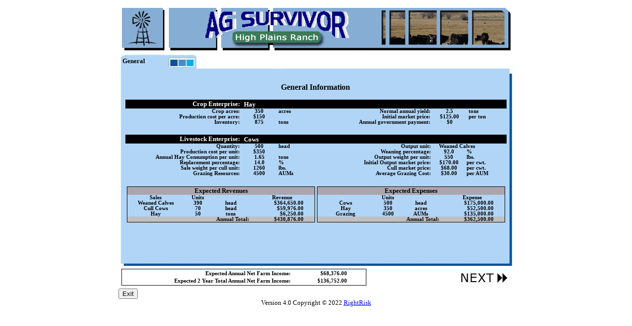

--- FILE ---
content_type: text/html; charset=utf-8
request_url: http://www.agsurvivor.com/HighPlainsRanch/Default.aspx
body_size: 23899
content:


<!DOCTYPE html PUBLIC "-//W3C//DTD XHTML 1.0 Transitional//EN" "http://www.w3.org/TR/xhtml1/DTD/xhtml1-transitional.dtd">

<html xmlns="http://www.w3.org/1999/xhtml" >
<head><title>
	High Plains Ranch
</title><meta name="description" content="High Plains Ranch general information for Ag Survivor simulation"><meta name="keywords" content="High Plains Ranch,general information,Ag Survivor">
		<style type="text/css">.DecisionText { FONT: 700 10pt verdana; COLOR: black; TEXT-DECORATION: none }
	.styleScenerionName { FONT: 700 12pt verdana; COLOR: white }
	.styledecision1Title { FONT: 700 12pt verdana; COLOR: black }
	.styledecision1TitleW { FONT: 700 10pt verdana; COLOR: white }
	.styledecision1TitleB { FONT: 700 10pt verdana; COLOR: black }
	.styledecision1Desc { FONT: 700 8pt verdana; COLOR: black }
	.styleriskheaders { FONT: 700 6pt verdana; COLOR: black }
	.styleriskheaders2 { FONT: 700 7pt verdana; COLOR: black }
	.styleresultshdr { FONT: 700 10pt verdana; COLOR: white }
	.styleresultshdr2 { FONT: 700 8pt verdana; COLOR: white }
	.styleresults { FONT: 700 8pt verdana; COLOR: white }
		</style>
		<script language="JavaScript" type="text/javascript">
	        function SizeIt()
	        {  
		        resizeTo(940,screen.height);
		        window.moveTo(0,0);
	        }
		</script>
</head>
	<body onload="SizeIt()">
		<form name="Form2" method="post" action="Default.aspx" id="Form2" style="width: 800px; margin-left:auto; margin-right:auto;">
<input type="hidden" name="__VIEWSTATE" id="__VIEWSTATE" value="/[base64]/[base64]/k=" />

<input type="hidden" name="__VIEWSTATEGENERATOR" id="__VIEWSTATEGENERATOR" value="4F6D7A44" />
<input type="hidden" name="__EVENTVALIDATION" id="__EVENTVALIDATION" value="/wEWAwKL+ZSzCQLSwtXFAgL37qSDCGxX3qqWBS1RiNjyEcRz9iOh6qSr" />
		<div style="width:auto; margin-left:auto; margin-right:auto;">
			<table border="0" cellspacing="0" cellpadding="0" style="height: 500px; width: 800px;">
				<tr>
					<td style="background-image: url('images/High Plains Masthead.gif'); height: 101px;" colspan="4"></td>
				</tr>
                <tr style="border-left-color: #ffffff; border-bottom-color: #ffffff; border-top-style: solid; border-top-color: #ffffff; border-right-style: solid; border-left-style: solid; border-right-color: #ffffff; border-bottom-style: solid;">
                    <td colspan="1" style="width: 5px; height: 30px;"></td>
                    <td colspan="1" class="DecisionText" style="height: 30px; width: 153px; background-image: url('Images/decisiontab_on.jpg')" align="left">&nbsp;General</td>
                    <td colspan="1" style="height: 30px; width: 642px"></td>
                </tr>
		        <tr valign="top">
					<td colspan="4">
					<table id="tblpanel" bordercolor="Black" border="0" style="border-color:Black;border-width:0px;height:400px;width:800px;background-image:url(images/panel4.jpg);">
	<tr>
		<td valign="top" style="border-width:0px;">
									<table id="Table2" width="100%" border="0">
										<tr style="height: 10px">
											<td></td>
										</tr>
										<tr style="height: 10px" valign="bottom" align="center">
											<td>
												<h1 class="styledecision1Title">General Information</h1>
											</td>
										</tr>
										<tr>
											<td colspan="3" align="center" style="height: 55px;">
												<table id="Table7" width="98%" cellspacing="0" cellpadding="0">
													<tr style="background-color: #000000;">
														<td align="right"><span class="styledecision1TitleW">
														Crop Enterprise:</span></td>
														<td align="left" colspan="5">
														&nbsp;
															<span id="TitleCrop1" class="styledecision1TitleW">Hay</span></td>
													</tr>
													<tr>
														<td align="right" style="width: 30%;"><span class="styledecision1Desc">
														Crop acres:</span></td>
														<td align="center" style="width: 10%;">
															<span id="Crop1Quantity" class="styledecision1Desc">350</span></td>
														<td align="left" style="width: 10%;"><span class="styledecision1Desc">
														acres</span></td>
														<td align="right" style="width: 30%;"><span class="styledecision1Desc">
														Normal annual yield:</span></td>
														<td align="center" style="width: 10%;">
															<span id="Crop1Yld" class="styledecision1Desc">2.5</span></td>
														<td align="left" style="width: 10%;"><span class="styledecision1Desc">
														tons</span></td>
													</tr>
													<tr>
														<td align="right"><span class="styledecision1Desc">
														Production cost per 
														
														acre:</span></td>
														<td align="center">
															<span id="Crop1ProdCost" class="styledecision1Desc">$150</span></td>
														<td align="left"></td>
														<td align="right"><span class="styledecision1Desc">
														Initial market price:</span></td>
														<td align="center">
															<span id="Crop1Pr" class="styledecision1Desc">$125.00</span></td>
														<td align="left"><span class="styledecision1Desc">
														per ton</span></td>
													</tr>
													<tr>
														<td align="right"><span class="styledecision1Desc">
														Inventory:</span></td>
														<td align="center">
															<span id="Crop1Inv" class="styledecision1Desc">875</span></td>
														<td align="left"><span class="styledecision1Desc">
														tons</span></td>
														<td align="right"><span class="styledecision1Desc">
														Annual government 
														
														payment:</span></td>
														<td align="center">
															<span id="Crop1GovPay" class="styledecision1Desc">$0</span></td>
														<td align="left"></td>
													</tr>
												</table>
											</td>
										</tr>
										<tr style="height: 12px">
											<td></td>
										</tr>
										<tr align="center">
											<td colspan="3" style="height: 55px;">
												<table id="Table9" width="98%" cellpadding="0" cellspacing="0" border="0">
													<tr style="background-color: #000000;">
														<td align="right"><span class="styledecision1TitleW">
														Livestock Enterprise:</span></td>
														<td align="left" colspan="5">
														&nbsp;
															<span id="TitleEnt2" class="styledecision1TitleW">Cows</span></td>
													</tr>
													<tr>
														<td align="right" style="width: 30%;"><span class="styledecision1Desc">
														Quantity:</span></td>
														<td align="center" style="width: 10%;">
															<span id="LvstkQuantity" class="styledecision1Desc">500</span></td>
														<td align="left" style="width: 10%;"><span class="styledecision1Desc">
														head</span></td>
														<td align="right" style="width: 30%;"><span class="styledecision1Desc">
														Output unit:</span></td>
														<td align="left" colspan="2" style="TEXT-INDENT: 12pt; width: 20%;">
															<span id="LvstkOutputUnits" class="styledecision1Desc">Weaned Calves</span></td>
													</tr>
													<tr>
														<td align="right"><span class="styledecision1Desc">
														Production cost per unit:</span></td>
														<td align="center">
															<span id="LvstkProdCost" class="styledecision1Desc">$350</span></td>
														<td align="left"></td>
														<td align="right"><span class="styledecision1Desc">
														Weaning percentage:</span></td>
														<td align="center">
															<span id="WeaningPercentage" class="styledecision1Desc">92.0</span></td>
														<td align="left"><span class="styledecision1Desc">
														%</span></td>
													</tr>
													<tr>
														<td align="right"><span class="styledecision1Desc">
														Annual Hay Consumption per unit:</span></td>
														<td align="center">
															<span id="HayConsumption" class="styledecision1Desc">1.65</span></td>
														<td align="left"><span class="styledecision1Desc">
														tons</span></td>
														<td align="right"><span class="styledecision1Desc">
														Output weight per unit:</span></td>
														<td align="center">
															<span id="LvstkOutputWeight" class="styledecision1Desc">550</span></td>
														<td align="left"><span class="styledecision1Desc">
														lbs.</span></td>
													</tr>
													<tr>
														<td align="right"><span class="styledecision1Desc">
														Replacement percentage:</span></td>
														<td align="center">
															<span id="RepPercentage" class="styledecision1Desc">14.0</span></td>
														<td align="left"><span class="styledecision1Desc">
														%</span></td>
														<td align="right"><span class="styledecision1Desc">
														Initial Output market price:</span></td>
														<td align="center">
															<span id="LvstkOutput1Price" class="styledecision1Desc">$170.00</span></td>
														<td align="left"><span class="styledecision1Desc">
														per cwt.</span></td>
													</tr>
													<tr>
														<td align="right"><span class="styledecision1Desc">
														Sale weight per cull unit:</span></td>
														<td align="center">
															<span id="LvstkCullWeight" class="styledecision1Desc">1260</span></td>
														<td align="left"><span class="styledecision1Desc">
														lbs.</span></td>
														<td align="right"><span class="styledecision1Desc">
														Cull market price:</span></td>
														<td align="center">
															<span id="LvstkCullPrice" class="styledecision1Desc">$68.00</span></td>
														<td align="left"><span class="styledecision1Desc">
														per cwt.</span></td>
													</tr>
													<tr>
														<td align="right"><span class="styledecision1Desc">
														Grazing Resources:</span></td>
														<td align="center">
															<span id="PubGrazeBase" class="styledecision1Desc">4500</span></td>
														<td align="left"><span class="styledecision1Desc">
														AUMs</span></td>
														<td align="right"><span class="styledecision1Desc">
														Average Grazing Cost:</span></td>
														<td align="center">
															<span id="PubGrazeCost" class="styledecision1Desc">$30.00</span></td>
														<td align="left"><span class="styledecision1Desc">
														per AUM</span></td>
													</tr>
												</table>
											</td>
										</tr>
										<tr style="height: 12px">
											<td></td>
										</tr>
										<tr align="center">
											<td colspan="3" style="height: 55px;">
												<table width="98%" border="0">
													<tr valign="top">
														<td align="left" style="width: 50%;">
															<table width="100%" cellpadding="0" border="0" cellspacing="0" style="border-color:Black;border-width:1px;border-style:solid;">
																<tr style="background-color: #aca5ad;">
																	<td colspan="4" align="center"><span class="styledecision1TitleB">
																	Expected 
																	
																	Revenues</span></td>
																</tr>
																<tr>
																	<td align="center" style="width: 30%;"><span class="styledecision1Desc">
																	Sales</span></td>
																	<td style="width: 15%;"align="center"><span class="styledecision1Desc">
																	Units</span></td>
																	<td style="width: 20%;"align="left"></td>
																	<td style="width: 35%;"align="center"><span class="styledecision1Desc">
																	Revenue</span></td>
																</tr>
																<tr>
																	<td align="center">
																		<span id="TitleEnt1R" class="styledecision1Desc">Weaned Calves</span></td>
																	<td align="center">
																		<span id="Ent1SalesQty" class="styledecision1Desc">390</span></td>
																	<td align="center"><span class="styledecision1Desc">
																	head</span></td>
																	<td align="left"><table border="0" cellspacing="0" cellpadding="0" width="110">
																			<tr align="right">
																				<td>
																					<span id="Ent1Rev" class="styledecision1Desc">$364,650.00</span></td>
																			</tr>
																		</table>
																	</td>
																</tr>
																<tr>
																	<td align="center">
																		<span id="TitleEnt2R" class="styledecision1Desc">Cull Cows</span></td>
																	<td align="center">
																		<span id="Ent2SalesQty" class="styledecision1Desc">70</span></td>
																	<td align="center"><span class="styledecision1Desc">
																	head</span></td>
																	<td align="left"><table border="0" cellspacing="0" cellpadding="0" width="110">
																			<tr align="right">
																				<td>
																					<span id="Ent2Rev" class="styledecision1Desc">$59,976.00</span></td>
																			</tr>
																		</table>
																	</td>
																</tr>
																<tr>
																	<td align="center">
																		<span id="TitleEnt3R" class="styledecision1Desc">Hay</span></td>
																	<td align="center">
																		<span id="Ent3SalesQty" class="styledecision1Desc">50</span></td>
																	<td align="center"><span class="styledecision1Desc">
																	tons</span></td>
																	<td align="left"><table border="0" cellspacing="0" cellpadding="0" width="110">
																			<tr align="right">
																				<td>
																					<span id="Ent3Rev" class="styledecision1Desc">$6,250.00</span></td>
																			</tr>
																		</table>
																	</td>
																</tr>
																<tr>
																	<td align="right" colspan="3" style="text-indent: 10pt; direction: rtl;">
																		<span id="TitleEnt6R" class="styledecision1Desc"></span></td>
																	<td align="left"><table border="0" cellspacing="0" cellpadding="0" width="110">
																			<tr align="right">
																				<td>
																					<span id="Ent6Rev" class="styledecision1Desc"></span></td>
																			</tr>
																		</table>
																	</td>
																</tr>
												<tr>
																	<td align="right" colspan="3" style="background-color: silver;"><span class="styledecision1Desc">
																	Annual 
																	
																	
																			Total:</span></td>
																	<td align="left" style="background-color: silver;"><table border="0" cellspacing="0" cellpadding="0" width="110">
																			<tr align="right">
																				<td>
																					<span id="StartAnnualRev" class="styledecision1Desc">$430,876.00</span></td>
																			</tr>
																		</table>
																	</td>
																</tr>
															</table>
														</td>
														<td align="left" style="width: 50%;">
															<table width="100%" cellpadding="0" cellspacing="0" style="border-color:Black;border-width:1px;border-style:solid;">
																<tr style="background-color: #aca5ad;">
																	<td colspan="4" align="center"><span class="styledecision1TitleB">
																	Expected 
																	
																	Expenses</span></td>
																</tr>
																<tr>
																	<td align="center" style="width: 30%;"></td>
																	<td align="center" style="width: 15%;"><span class="styledecision1Desc">
																	Units</span></td>
																	<td align="center" style="width: 20%;"></td>
																	<td align="center" style="width: 35%;"><span class="styledecision1Desc">
																	Expense</span></td>
																</tr>
																<tr>
																	<td align="center">
																		<span id="TitleEnt1C" class="styledecision1Desc">Cows</span></td>
																	<td align="center">
																		<span id="Ent1Quantity" class="styledecision1Desc">500</span></td>
																	<td align="center"><span class="styledecision1Desc">
																	head</span></td>
																	<td align="left"><table border="0" cellspacing="0" cellpadding="0" width="110">
																			<tr align="right">
																				<td>
																					<span id="Ent1Exp" class="styledecision1Desc">$175,000.00</span></td>
																			</tr>
																		</table>
																	</td>
																</tr>
																<tr>
																	<td align="center">
																		<span id="TitleEnt2C" class="styledecision1Desc">Hay</span></td>
																	<td align="center">
																		<span id="Ent2Quantity" class="styledecision1Desc">350</span></td>
																	<td align="center"><span class="styledecision1Desc">
																	acres</span></td>
																	<td align="left"><table border="0" cellspacing="0" cellpadding="0" width="110">
																			<tr align="right">
																				<td>
																					<span id="Ent2Exp" class="styledecision1Desc">$52,500.00</span></td>
																			</tr>
																		</table>
																	</td>
																</tr>
																<tr>
																	<td align="center">
																		<span id="TitleEnt3C" class="styledecision1Desc">Grazing</span></td>
																	<td align="center">
																		<span id="Ent3Quantity" class="styledecision1Desc">4500</span></td>
																	<td align="center"><span class="styledecision1Desc">
																	AUMs</span></td>
																	<td align="left"><table border="0" cellspacing="0" cellpadding="0" width="110">
																			<tr align="right">
																				<td>
																					<span id="Ent3Exp" class="styledecision1Desc">$135,000.00</span></td>
																			</tr>
																		</table>
																	</td>
																</tr>
																<tr>
																	<td align="center">
																		<span id="TitleEnt4C" class="styledecision1Desc"></span></td>
																	<td align="center">
																		<span id="Ent4Quantity" class="styledecision1Desc"></span></td>
																	<td align="center"><span class="styledecision1Desc">
																	</span></td>
																	<td align="left"><table border="0" cellspacing="0" cellpadding="0" width="110">
																			<tr align="right">
																				<td>
																					<span id="Ent4Exp" class="styledecision1Desc"></span></td>
																			</tr>
																		</table>
																	</td>
																</tr>
																<tr>
																	<td align="center">
																		<span id="Label1" class="styledecision1Desc"></span></td>
																	<td align="center">
																		<span id="Label2" class="styledecision1Desc"></span></td>
																	<td align="center"><span class="styledecision1Desc">
																	</span></td>
																	<td align="left"><table border="0" cellspacing="0" cellpadding="0" width="110">
																			<tr align="right">
																				<td>
																					<span id="Label3" class="styledecision1Desc"></span></td>
																			</tr>
																		</table>
																	</td>
																</tr>
																<tr>
																	<td align="right" colspan="3" style="background-color: silver;"><span class="styledecision1Desc">
																	Annual 
																	
																	
																			Total:</span></td>
																	<td align="left" style="background-color: silver;"><table border="0" cellspacing="0" cellpadding="0" width="110">
																			<tr align="right">
																				<td>
																					<span id="StartAnnualExp" class="styledecision1Desc">$362,500.00</span></td>
																			</tr>
																		</table>
																	</td>
																</tr>
															</table>
														</td>
													</tr>
												</table>
											</td>
										</tr>
									</table>
								</td>
	</tr>
</table>
					</td>
				</tr>
			</table>
			<table width="800">
				<tr>
					<td>
						<table border="0">
							<tr>
								<td style="width: 80%;">
									<table style="BORDER-RIGHT: black 1px solid; BORDER-TOP: black 1px solid; BORDER-LEFT: black 1px solid; BORDER-BOTTOM: black 1px solid; background-color: #ffffff;"
										width="80%">
										<tr>
											<td align="right" style="width: 70%;"><span class="styledecision1Desc">Expected Annual Net 
													Farm Income:</span></td>
											<td align="left">
												<table cellspacing="0" cellpadding="0" width="110" border="0">
													<tr align="right">
														<td><span id="ExpectedNetInc" class="styledecision1Desc">$68,376.00</span></td>
													</tr>
												</table>
											</td>
										</tr>
										<tr>
											<td align="right"><span class="styledecision1Desc">Expected 2 Year Total Annual Net 
													Farm Income:</span></td>
											<td align="left">
												<table cellspacing="0" cellpadding="0" width="110" border="0">
													<tr align="right">
														<td><span id="ExpectedNetInc2X" class="styledecision1Desc">$136,752.00</span></td>
													</tr>
												</table>
											</td>
										</tr>
									</table>
								</td>
								<td style="width: 20%;"><input type="image" name="Imagebutton2" id="Imagebutton2" src="images\next.jpg" border="0" /></td>
							</tr>
						</table>
					</td>
				</tr>
			</table>
		</div>
		<div style="width:auto; text-align:center;">
		<div style="width: 800px; text-align:left;">
            <input type="submit" name="ExitButton" value="Exit" onclick="window.close();" language="javascript" id="ExitButton" />
        </div>
        <div style="font-size: small;">Version 4.0  Copyright &copy 2022 <a href="http://www.RightRisk.org">RightRisk</a></div>
        </div>
		</form>
	</body>
</html>
